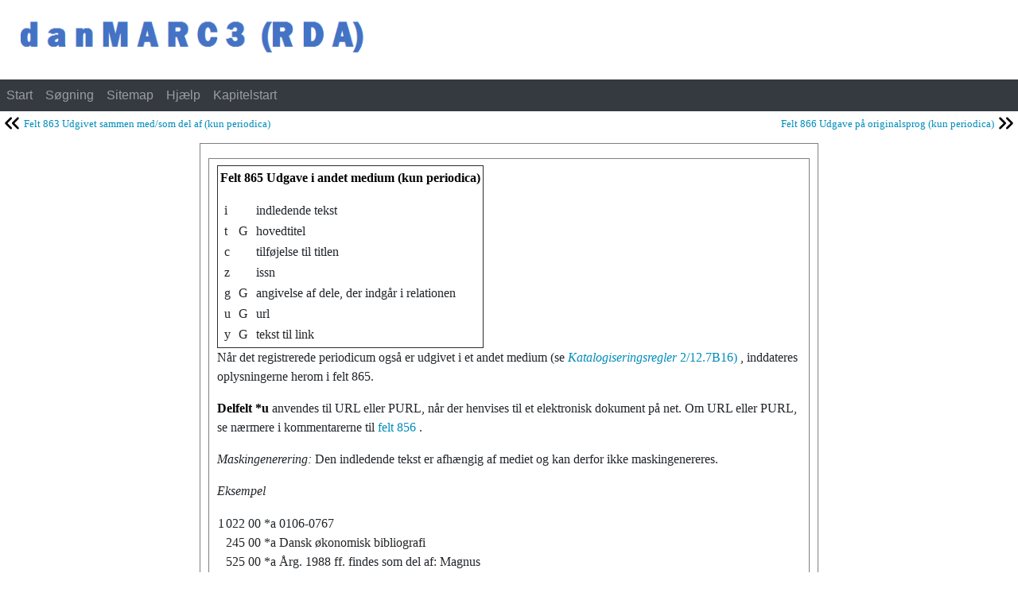

--- FILE ---
content_type: text/html
request_url: http://kat-format.dk/danMARC3/Danmarc2.90.htm
body_size: 7411
content:
<!DOCTYPE html>
<html>
<head><meta content="text/html; charset=utf-8" http-equiv="Content-Type">

	<link rel="stylesheet" type="text/css" href="style.css">
	<!-- nedenstående linje inkludere sidehoved med javascript læs guide her for at forstå https://www.uvm.edu/~bnelson/computer/javascript/pageheadersandfooters.html -->
	<script language="javascript" type="text/javascript" src="sidehoved.txt"></script>
</head>

<BODY BGCOLOR="#ffffff" LINK="#336699" VLINK="#336699" ><A NAME="top"></A><!-- header start-->
	<TABLE WIDTH="100%" BORDER="0" CELLPADDING="0" CELLSPACING="0">
		<tr>
			<script language="javascript" type="text/javascript" src="menu.txt"></script>
		</tr>				<!-- forrige og næste dokument start -->
	</table>
				<!-- header slut-->
				<!-- forrige og næste dokument start -->
				<TABLE WIDTH="100%" BORDER="0" CELLPADDING="0" CELLSPACING="0">
					<TR>
						<TD WIDTH="30" ALIGN="CENTER"><A HREF="Danmarc2.8f.htm">
								<IMG SRC="img/chevrons-left.svg" height="30" width="30" BORDER="0" ALIGN="BOTTOM" ALT="Forrige afsnit" NATURALSIZEFLAG="0"></A></TD>
						<TD ALIGN="LEFT" WIDTH="50%">
							<FONT SIZE=-1 FACE="Times New Roman, serif" CLASS="previous"><A HREF="Danmarc2.8f.htm"> Felt 863 Udgivet sammen med/som del af (kun periodica)</A></FONT>
						</TD>
						<TD ALIGN="RIGHT" WIDTH="50%">
							<FONT SIZE=-1 FACE="Times New Roman, serif" CLASS="next"><A HREF="Danmarc2.91.htm"> Felt 866 Udgave p&aring; originalsprog (kun periodica)</A></FONT>
						</TD>
						<TD WIDTH="30" ALIGN="CENTER"><A HREF="Danmarc2.91.htm">
								<IMG SRC="img/chevrons-right.svg" height="30" width="30" BORDER="0" ALIGN="BOTTOM" ALT="N&aelig;ste afsnit" NATURALSIZEFLAG="0"></A></TD>
					</TR>
				</TABLE>    <div class="container">


					<TABLE WIDTH="100%" BORDER="0" CELLPADDING="0" CELLSPACING="0">
						<TR>
							<TD WIDTH="50%">

				<div class="container">
				<TABLE BORDER="1" CELLPADDING="3">
					<TR>
						<TD ROWSPAN="1" COLSPAN="1" VALIGN="top">
							<P CLASS="R-Titel2">
								<A NAME="pgfId=1246890">
								</A>
								<STRONG CLASS="Fed-11-pkt">
									Felt 865 Udgave i andet medium (kun periodica)</STRONG>
								<A NAME="felt 865">
								</A>
							</P>
							<P CLASS="R">
								<A NAME="pgfId=1246891">
								</A>
								<table border="0">
									<tr>
										<td valign="top"><SPAN class="feltkoder">&nbsp;i&nbsp</SPAN></td>
										<td valign="top">&nbsp;&nbsp</td>
										<td valign="top"><SPAN class="feltkoder">&nbsp;indledende tekst</SPAN></td>
									</tr>
									<tr>
										<td valign="top"><SPAN class="feltkoder">&nbsp;t&nbsp</SPAN></td>
										<td valign="top"><SPAN class="feltkoder">&nbsp;G&nbsp</SPAN></td>
										<td valign="top"><SPAN class="feltkoder">&nbsp;hovedtitel</SPAN></td>
									</tr>
									<tr>
										<td valign="top"><SPAN class="feltkoder">&nbsp;c&nbsp</SPAN></td>
										<td valign="top">&nbsp;&nbsp</td>
										<td valign="top"><SPAN class="feltkoder">&nbsp;tilf&oslash;jelse til titlen</SPAN></td>
									</tr>
									<tr>
										<td valign="top"><SPAN class="feltkoder">&nbsp;z&nbsp</SPAN></td>
										<td valign="top">&nbsp;&nbsp</td>
										<td valign="top"><SPAN class="feltkoder">&nbsp;issn</SPAN></td>
									</tr>
									<tr>
										<td valign="top" style="height: 22px"><SPAN class="feltkoder">&nbsp;g&nbsp</SPAN></td>
										<td valign="top" style="height: 22px"><SPAN class="feltkoder">&nbsp;G&nbsp</td>
										<td valign="top" style="height: 22px"><SPAN class="feltkoder">
												&nbsp;angivelse af dele, der indgår i relationen</SPAN></td>
									</tr>
									<tr>
										<td valign="top"><SPAN class="feltkoder">&nbsp;u&nbsp</SPAN></td>
										<td valign="top"><SPAN class="feltkoder">&nbsp;G&nbsp</SPAN></td>
										<td valign="top"><SPAN class="feltkoder">&nbsp;url</SPAN></td>
									</tr>
									<tr>
										<td valign="top"><SPAN class="feltkoder">&nbsp;y</SPAN></td>
										<td valign="top"><SPAN class="feltkoder">&nbsp;G</SPAN></td>
										<td valign="top"><SPAN class="feltkoder">&nbsp;tekst
												til link</SPAN></td>
									</tr>
								</table>
						</TD>
					</TR>
				</TABLE>
					<P CLASS="Normal">
						<A NAME="pgfId=1246899">
						</A>
						N&aring;r det registrerede periodicum ogs&aring; er udgivet i et andet medium (se <A HREF="../kat_regl/Kat2.2c5.htm#15676" CLASS="Hypertext"><EM CLASS="Kursiv">
								Katalogiseringsregler</EM>
							2/12.7B16) </A>, inddateres oplysningerne herom i felt 865.</P>
					<P CLASS="Normal">
						<A NAME="pgfId=1246900">
						</A>
						<STRONG CLASS="Fed-11-pkt">
							Delfelt *u</STRONG>
						anvendes til URL eller PURL, n&aring;r der henvises til et elektronisk dokument p&aring; net. Om URL eller PURL, se n&aelig;rmere i kommentarerne til <A HREF="Danmarc2.8c.htm#felt 856" CLASS="Hypertext">
							felt 856</A>
						.</P>
					<P CLASS="Normal">
						<A NAME="pgfId=1246901">
						</A>
						<EM CLASS="Kursiv">
							Maskingenerering:</EM>
						Den indledende tekst er afh&aelig;ngig af mediet og kan derfor ikke maskingenereres.</P>
					<P CLASS="U8-kursiv">
						<A NAME="pgfId=1246902">
						</A>
						<EM CLASS="Kursiv-11-pkt">
							Eksempel</EM>
					</P>
					<TABLE>
						<TR>
							<TD ROWSPAN="1" COLSPAN="1" VALIGN="top">
								<P CLASS="E1-tal">
									<A NAME="pgfId=1246906">
									</A>
									1</P>
							</TD>
							<TD ROWSPAN="1" COLSPAN="1" VALIGN="top">
								<P CLASS="E1">
									<A NAME="pgfId=1246909">
									</A>
									022 00 *a 0106-0767<BR>
									245 00 *a Dansk &oslash;konomisk bibliografi<BR>
									525 00 *a &Aring;rg. 1988 ff. findes som del af: Magnus<BR>
									865 00 *t Magnus *g 1988- *z 0907-0834<BR>
									<EM CLASS="Kursiv-9-pkt">
										eller:<BR>
									</EM>
									022 00 *a 0106-9767<BR>
									245 00 *a Dansk &oslash;konomisk bibliografi<BR>
									865 00 *i Ogs&aring; udgivet p&aring; CD-ROM *t Magnus *g 1988- *z 0907-0834<BR>
									022 00 *a 0907-0834<BR>
									245 00 *a Magnus *m compact disc<BR>
									865 00 *i Ogs&aring; som trykt tekst *t Dansk &oslash;konomisk bibliografi <BR>
									*z 0106-0767 <br>865 00 *i Også som trykt 
									tekst *t Biblioteksvejviser *z 0420-1108 <br>
									865 00 *i Også som trykt tekst *t Kraks 
									fonds- <BR>
									og legatvejviser *z 0905-7307 *<br>865 00 *i 
									Også som trykt tekst *t Kraks blå bog *z 
									0900-1476 <br>865 00 *i Også som trykt tekst 
									*t Status *z 0109-0798</P>
							</TD>
							<TD ROWSPAN="1" COLSPAN="1" VALIGN="top">
								<P CLASS="Normal">
									<A NAME="pgfId=1246921">
									</A>
									&nbsp;</P>
							</TD>
						</TR>
						<TR>
							<TD COLSPAN="1" VALIGN="top">
								&nbsp;</TD>
							<TD COLSPAN="1" VALIGN="top">
								&nbsp;</TD>
							<TD COLSPAN="1" VALIGN="top">
								&nbsp;</TD>
						</TR>
					</TABLE>
</div>
	<IMG SRC="img/greydot.gif" WIDTH="100%" HEIGHT="4" ALT="_" NATURALSIZEFLAG="0" ALIGN="BOTTOM">
<script language="javascript" type="text/javascript" src="bundtekst.txt"></script><!-- bundtekst slut --><!-- PIWIK JAVASCRIPT -->
</BODY>

</HTML>


--- FILE ---
content_type: text/css
request_url: http://kat-format.dk/danMARC3/style.css
body_size: 1464
content:
/* */
.container {
    border: 1px solid gray;
  /* disse 3 nedenstående linjer sørger for at brødteksten centreres
  og giver en max bredte på 778 pixel, som kan ændres efter behov*/
  margin-top: 10px;
  margin-bottom: 10px;
  margin-right: auto; /* 1 */
  margin-left:  auto; /* 1 */
  max-width: 778px; /* 2 */

  padding-right: 10px; /* 3 */
  padding-left:  10px; /* 3 */
  /* med de to nedenstående linjer kan man ændre fontstørrelse og type i brødteksten */
  font-size: 16px;
  font-family: Verdana, Geneva, Tahoma, sans serif;

}

div {

    padding: 8px;
}
strong {
	color: #000000;
}

h1 {
    text-align: center;
    text-transform: uppercase;
    color: navy;
}
h2 {
    text-align: center;
    text-transform: uppercase;
    color: navy;
}

h3 {
    text-align: left;
    text-transform: uppercase;
    color: navy;
}
h4 {
    text-align: center;
    text-transform: uppercase;
    color: navy;
}

p {
	font-family: Verdana, Geneva, Tahoma, sans serif;
    text-indent: 0px;
    text-align: left;
    letter-spacing: 0px;


}

a {
    text-decoration: none;
    color: #008CBA;
    /**font-size: 16px; **/
}

.fodnote{
	font-family:Verdana, Geneva, Tahoma, sans serif;
  font-size: 10px;
  margin-top: 10px;
  margin-right: auto; /* 1 */
  margin-left:  auto; /* 1 */
  max-width: 1168px; /* 2 */

  padding-right: 10px; /* 3 */
  padding-left:  10px; /* 3 */
}


--- FILE ---
content_type: text/plain
request_url: http://kat-format.dk/danMARC3/sidehoved.txt
body_size: 1349
content:
document.write('  <meta name="viewport" content="width=device-width, initial-scale=1, shrink-to-fit=no"><!-- Optional JavaScript --><!-- jQuery first, then Popper.js, then Bootstrap JS --><script src="https://code.jquery.com/jquery-3.3.1.slim.min.js" integrity="sha384-q8i/X+965DzO0rT7abK41JStQIAqVgRVzpbzo5smXKp4YfRvH+8abtTE1Pi6jizo" crossorigin="anonymous"></script><script src="https://cdnjs.cloudflare.com/ajax/libs/popper.js/1.14.3/umd/popper.min.js" integrity="sha384-ZMP7rVo3mIykV+2+9J3UJ46jBk0WLaUAdn689aCwoqbBJiSnjAK/l8WvCWPIPm49" crossorigin="anonymous"></script><script src="https://stackpath.bootstrapcdn.com/bootstrap/4.1.3/js/bootstrap.min.js" integrity="sha384-ChfqqxuZUCnJSK3+MXmPNIyE6ZbWh2IMqE241rYiqJxyMiZ6OW/JmZQ5stwEULTy" crossorigin="anonymous"></script><!-- Bootstrap CSS --><link rel="stylesheet" href="https://stackpath.bootstrapcdn.com/bootstrap/4.1.3/css/bootstrap.min.css" integrity="sha384-MCw98/SFnGE8fJT3GXwEOngsV7Zt27NXFoaoApmYm81iuXoPkFOJwJ8ERdknLPMO" crossorigin="anonymous"><link rel="stylesheet" type="text/css" href="style.css"><table width=100% border=0 cellpadding=0 cellspacing=0>	<tr><td width=26><img src="img/blankdot.gif" width=26 height=1></td><td width=100% align=left><img src="img/SLKS-logos.png" hspace=0 width=800 height=75 alt="danMARC3" class="auto-style1" style="margin-bottom:25px"></TD></tr>')


--- FILE ---
content_type: text/plain
request_url: http://kat-format.dk/danMARC3/bundtekst.txt
body_size: 955
content:
document.write('<TABLE WIDTH="100%" BORDER="0" CELLPADDING="0" CELLSPACING="0"><TR><TD WIDTH="26"><IMG SRC="img/blankdot.gif" WIDTH="26" HEIGHT="1" ALT="." NATURALSIZEFLAG="0" ALIGN="BOTTOM" class="auto-style1"></TD><TD WIDTH="33%" NOWRAP><FONT COLOR="#888888" SIZE=-2 FACE="Verdana" CLASS="footer1" style="font-family: Verdana, Geneva, Tahoma, sans serif">&COPY;<a href="http://www.slks.dk/">Slots- og Kulturstyrelsen</a> <script>document.write(new Date().getFullYear())</script></FONT></TD><TD ALIGN="CENTER" WIDTH="33%" NOWRAP><FONT COLOR="#888888" SIZE=-2 FACE="Verdana" CLASS="auto-style3">3. udgave, RDA</FONT></TD><TD ALIGN="RIGHT" WIDTH="33%" NOWRAP><FONT SIZE=-2 FACE="Verdana" CLASS="auto-style3"><A HREF="#top">Til top</A></FONT></TD><TD ALIGN="RIGHT" WIDTH="33%" NOWRAP><A HREF="#top"><IMG SRC="img/chevrons-up.svg" WIDTH="30" HEIGHT="35" ALT="Til top" BORDER="0" NATURALSIZEFLAG="0" ALIGN="BOTTOM" class="auto-style1"></A></TD></TR></TABLE>')

--- FILE ---
content_type: text/plain
request_url: http://kat-format.dk/danMARC3/menu.txt
body_size: 513
content:
document.write('<nav class="bg-custom navbar-expand-sm bg-dark navbar-dark "><ul class="navbar-nav"><li class="nav-item"><a class="nav-link" href="default.html">Start</a></li><li class="nav-item"><a class="nav-link" href="find.htm">Søgning</a></li><li class="nav-item"><a class="nav-link" href="sitemap.htm">Sitemap</a></li><li class="nav-item"><a class="nav-link" href="../faq.htm">Hjælp</a></li><li class="nav-item"><a class="nav-link" href="felter.htm">Kapitelstart</a></li></ul></nav><!-- header slut-->')
